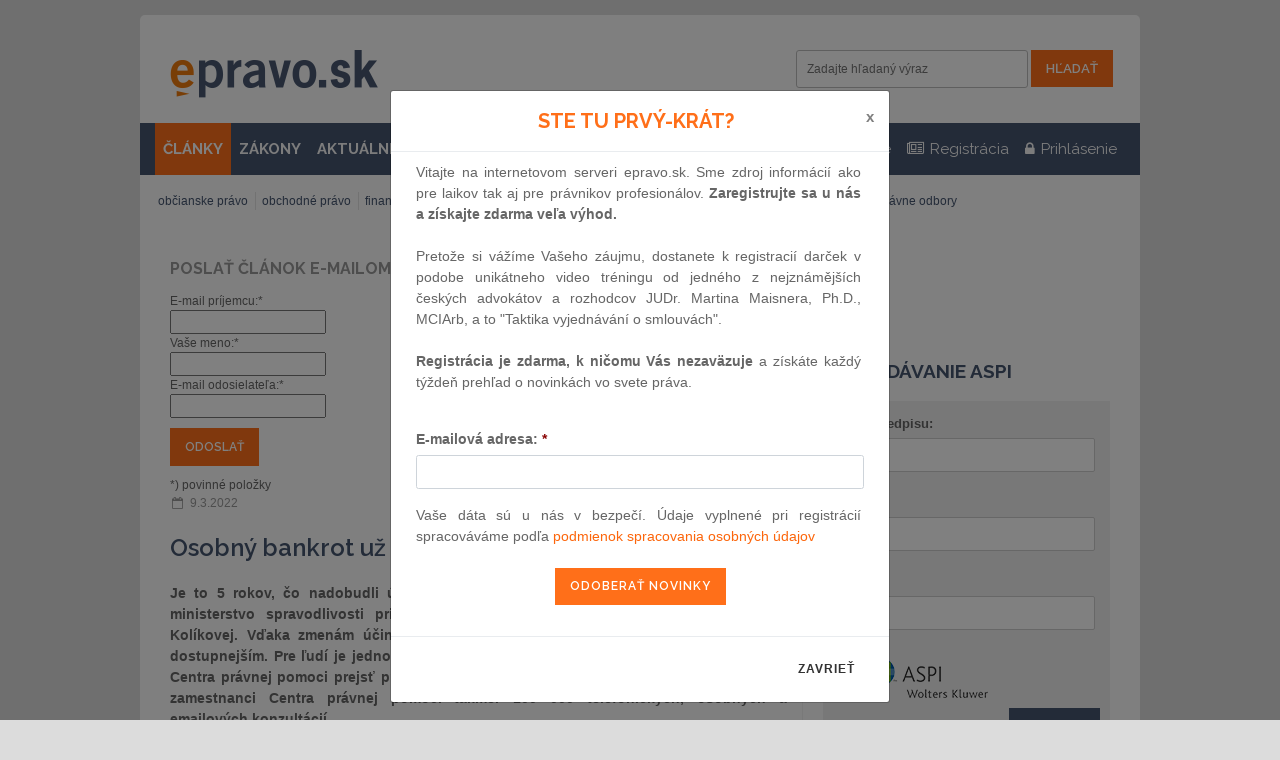

--- FILE ---
content_type: text/html; charset=UTF-8
request_url: https://www.epravo.sk/top/clanky/osobny-bankrot-uz-pomohol-tisickam-ludi-5373.html?mail
body_size: 12370
content:
<!DOCTYPE html>
<html xmlns="http://www.w3.org/1999/xhtml" xml:lang="sk" lang="sk">
    <head>
        <meta http-equiv="Content-Type" content="text/html; charset=utf-8" />
        <title>Osobný bankrot už pomohol tisíckam ľudí - epravo.sk</title>
        <meta name="verify-v1" content="81Cq+pp/gw1piJtvZtfRpX7W5UDiRiyP25ysunoYyYA=" />
        <meta name="googlebot" content="index,follow,snippet,archive" />
        <meta name="robots" content="index,follow" />
        <meta name="viewport" content="width=device-width"/>
                <meta name="description" content="Váš sprievodca pre právo a podnikanie (Zbierka zákonov, judikatura, právo, zákony, články, poradny, diskuse, zoznam advokátov, judikatúra)" />
		
        <meta name="twitter:card" content="summary">
        <meta name="twitter:site" content="EPRAVO.SK">
        <meta name="twitter:title" content="Osobný bankrot už pomohol tisíckam ľudí - epravo.sk">

        <meta property="og:title" content="Osobný bankrot už pomohol tisíckam ľudí - epravo.sk">
        <meta property="og:locale" content="sk_SK">
        <meta property="og:type" content="website">
        <meta property="og:url" content="https://www.epravo.sk/top/clanky/osobny-bankrot-uz-pomohol-tisickam-ludi-5373.html?mail">

        <link href="https://www.epravo.sk/_dataPublic/img/favicon.ico" type="image/png" rel="shortcut icon" />
        <script src="https://www.epravo.sk/_dataPublic/js/jquery-2.2.4.min.js" ></script>
        <script src="https://www.epravo.sk/_dataPublic/js/jquery.simplyscroll.min.js" ></script>
        <script src="https://www.epravo.sk/_dataPublic/js/gmap3.js" ></script>
        <script src="https://www.epravo.sk/_dataPublic/js/easySlider1.7.js" ></script>
        <script src="https://www.epravo.sk/_dataPublic/js/jquery.cookiebar.js" ></script>

        <script src="https://www.epravo.sk/_dataPublic/js/bootstrap/bootstrap.min.js" ></script>
        <script src="https://www.epravo.sk/_dataPublic/js/jquery-ui-1.10.4.custom.min.js" ></script>
            <script src="https://www.epravo.sk/_dataPublic/js/slick/slick.min.js" ></script>
        <script src="https://www.epravo.sk/_dataPublic/js/jquery_action.js?v=20170212" ></script>

        <link rel="canonical" href="https://www.epravo.sk/top/clanky/osobny-bankrot-uz-pomohol-tisickam-ludi-5373.html?mail" />

        <link rel="stylesheet" type="text/css" href="https://www.epravo.sk/_dataPublic/css/jquery.simplyscroll.css?v=20161209" />
        <link rel="stylesheet" type="text/css" media="print" href="https://www.epravo.sk/_dataPublic/css/print.css?v=20161209" />
        <link rel="stylesheet" type="text/css" href="https://www.epravo.sk/_dataPublic/css/jquery-ui-1.10.4.custom.css?v=20161209" />
        <link rel="stylesheet" type="text/css" href="https://www.epravo.sk/_dataPublic/css/font-awesome/css/font-awesome.min.css?v=20161209" />
        <link rel="stylesheet" type="text/css" href="https://www.epravo.sk/_dataPublic/css/bootstrap/bootstrap.min.css?v=20161209" />
        <link rel="stylesheet" type="text/css" href="https://www.epravo.sk/_dataPublic/js/slick/slick.css?v=20161209" />
        <link rel="stylesheet" type="text/css" href="https://www.epravo.sk/_dataPublic/js/slick/slick-theme.css?v=20161209" />
        <link rel="stylesheet" type="text/css" href="https://www.epravo.sk/_dataPublic/css/style.css?v=1658755704" />
        <link href="https://fonts.googleapis.com/css?family=Raleway:400,400i,600,700&subset=latin-ext" rel="stylesheet">


        <link rel="stylesheet" type="text/css" media="screen" href="https://www.epravo.sk/_dataPublic/css/jquery.cookiebar.css?v=20161209" />
        
        <!-- Google tag (gtag.js) -->
        <script async src="https://www.googletagmanager.com/gtag/js?id=G-QF860HTZS2"></script>
        <script>
            window.dataLayer = window.dataLayer || [];
            function gtag(){dataLayer.push(arguments);}
            gtag('js', new Date());

            gtag('config', 'G-QF860HTZS2');
        </script>
        
    </head>
    <body id="top">
        <div id="layout">
                            
                                    <div class="wrap">
                        
                        <div id="main-banner"><script src="https://cdn.performax.cz/px2/flexo.js?1" async></script>
      <div id="PX_31385_525335122128712"></div>
      <script>
          window.px2 = window.px2 || { conf: {},queue: [] };
          px2.queue.push(function () {
              px2.render({
                  slot: {
                      id: 31385
                  },
                  elem: "PX_31385_525335122128712"
              })
          });
      </script></div><!-- #main-banner -->
                        <div class="container" id="header">
                            <div class="row header-first">

                                                                    <h1 class="main-hp col-sm-3 col-xs-8"><a id="logo" href="https://www.epravo.sk/" title="EPRAVO.SK - Váš sprievodca právom - Zbierka zákonov, judikatúra, právo">
                                            <span>epravo.sk</span>
                                        </a></h1>
                                


                                <button type="button" class="navbar-toggle collapsed" data-toggle="collapse" data-target=".respons-collapse" aria-expanded="false">
                                    <span class="sr-only">Menu</span>
                                    <span class="icon-bar"></span>
                                    <span class="icon-bar"></span>
                                    <span class="icon-bar"></span>
                                </button>

                                                                    <div id="search-container" class="respons-collapse collapse col-xs-12 col-sm-5 col-sm-offset-4">
                                        <form id="cse-search-box" method="get" action="https://www.epravo.sk/vyhladavanie/">
                                            <input name="cx" value="000018779030384837123:njbsbcx_zsu" type="hidden" />
                                            <input name="cof" value="FORID:11" type="hidden" />
                                            <input type="hidden" name="sort" value="date:d" />
                                            <label for="search">Vyhľadávanie:</label>
                                            <input id="search" class="text-input" name="q" type="text"  value="" placeholder="Zadajte hľadaný výraz" />
                                            <input name="sa" class="btn-primary submit" type="submit" value="Hľadať" />
                                        </form><!-- #cse-search-box -->
                                    </div><!-- .col-xs-6 -->
                                                            </div>

                                <div id="top-menu" class="respons-collapse collapse row header-second">

                                        <div id="login-box" class="box bordered login_form_cov" style="position: absolute; display:none">
                                            <a id="close-login-box" href="javascript:">
                                                <i class="fa fa-times" aria-hidden="true"></i>
                                            </a>
                                            <div class="content">
                                                <form id="login" method="post" action="/"><fieldset><div><label for="username">E-mail alebo uživateľské meno:</label><input id="username" name="authenticatorUser" class="text" type="text"
                               value="E-mail alebo uživateľské meno"
                               onfocus="if (this.value == 'E-mail alebo uživateľské meno') this.value = '';"
                               onblur="if (this.value == '') this.value = 'E-mail alebo uživateľské meno';" /></div><div><label for="password">Heslo:</label><input id="password" name="authenticatorPassword" class="text" type="password" value="Heslo"
                               onfocus="if (this.value == 'Heslo') this.value = '';"
                               onblur="if (this.value == '') this.value = 'Heslo';" /></div></fieldset><fieldset class="submit"><a href="https://www.epravo.sk/registracia/" class="invert" title="Registrácia nového užívateľa">Registrácia nového užívateľa</a><input class="submit" type="submit" name="authenticatorLogIn" value="Prihlásiť" /><a href="https://www.epravo.sk/zabudnute-heslo/" class="invert" title="Zabudnuté heslo">Zabudnuté heslo</a></fieldset></form><!-- #login -->
                                            </div>
                                        </div>

                                        <ul id="main-menu" class="col-sm-9 col-md-7 top-menu"><li class="active" data-menu-id="13"><a href="https://www.epravo.sk/top/clanky/" title="" class="articles-link">ČLÁNKY</a></li><li data-menu-id="14"><a href="https://www.epravo.sk/top/zakony/zbierka-zakonov/" title="">ZÁKONY</a></li><li data-menu-id="141"><a href="https://www.epravo.sk/top/aktualne/" title="">AKTUÁLNE</a></li></ul>
                                        <ul id="first-menu" class="col-sm-3 col-md-5 top-menu"><li class="" data-menu-id="168"><a href="https://www.epravo.sk/top/adresar/advokati/" title="Adresáre"><i class="fa fa-th-list" aria-hidden="true"></i> <span class="hidden-sm">Adresáre</span></a></li><li class="" data-menu-id="82"><a href="https://www.epravo.sk/registracia/" title="Registrácia"><i class="fa fa-newspaper-o" aria-hidden="true"></i> <span class="hidden-sm">Registrácia</span></a></li><li><a id="toggle-login" href="#" title="Uživateľské prihlásenie"  class="login-link"><i class="fa fa-lock" aria-hidden="true"></i><span class="hidden-sm"> Prihlásenie</span></a></li></ul>
                                </div>
                                                                    <ul id="main-submenu" class="respons-collapse collapse row menu-h menu-item-13" data-parent-id=""><li ><a href="https://www.epravo.sk/top/clanky/obcianske-pravo/" title="">občianske právo</a></li><li ><a href="https://www.epravo.sk/top/clanky/obchodne-pravo/" title="">obchodné právo</a></li><li ><a href="https://www.epravo.sk/top/clanky/financne-pravo/" title="">finančné právo</a></li><li ><a href="https://www.epravo.sk/top/clanky/spravne-pravo/" title="">správne právo</a></li><li ><a href="https://www.epravo.sk/top/clanky/pracovne-pravo/" title="">pracovné právo</a></li><li ><a href="https://www.epravo.sk/top/clanky/trestne-pravo/" title="">trestné právo</a></li><li ><a href="https://www.epravo.sk/top/clanky/europske-pravo/" title="">európske právo</a></li><li ><a href="https://www.epravo.sk/top/clanky/ostatne-pravne-odbory/" title="">ostatné právne odbory</a></li></ul>
                                
                        </div><!-- #header -->

                        <div class="container" id="page" >
                            <div class="col-xs-12 col-md-8" id="left">

                    
        
        <div id="sendMail"><h2>Poslať článok e-mailom</h2><form action="" method="post" id="articleSendMail"><div class="formular"><div class="popis">E-mail príjemcu:*</div><div class="pole"><input type="text" name="sendMailTo" value="" /></div></div><div class="formular"><div class="popis">Vaše meno:*</div><div class="pole"><input type="text" name="sendMailName" value="" /></div></div><div class="formular"><div class="popis">E-mail odosielateľa:*</div><div class="pole"><input type="text" name="sendMailFrom" value="" /></div></div><div class="formular"><div class="popis"></div><div class="pole"><input type="submit" name="sendMailSubmit" value="Odoslať" class="odeslat" /></div></div><div class="formular"><div class="popis">*) povinné položky</div><div class="pole"></div></div></form></div><div class="article article-detail"><div><div class="row article-miniheader"><div class="col-sm-6 datum"><span class="datum">9.3.2022</span></div><div class="col-sm-6 text-sm-right"><span class="article-documentid">ID: 5373</span><span class="article-disclaimer" title="Vezmite, prosíme, na vedomie, že text článku zodpovedá platnej právnej úprave ku dňu publikácie." data-toggle="tooltip" data-placement="bottom">upozornenie pre užívateľov</span></div></div><h1>Osobný bankrot už pomohol tisíckam ľudí</h1><p class="DocumentAnnotation">Je to 5 rokov, čo nadobudli účinnosť nové pravidlá pre tzv. osobný bankrot, ktoré ministerstvo spravodlivosti pripravilo ešte pod vedením Lucie Žitňanskej a Márie Kolíkovej. Vďaka zmenám účinným od 1. marca 2017 sa osobný bankrot stal oveľa dostupnejším. Pre ľudí je jednoduchšie vymaniť sa z tzv. „dlhovej pasce“ a  s pomocou Centra právnej pomoci prejsť procesom osobného bankrotu. Len za minulý rok vybavili zamestnanci Centra právnej pomoci takmer 100 000 telefonických, osobných a emailových konzultácií.</p><div class="clear"></div><div class="DocumentBody" ><div id="WYSIWYGContentBody"><div>
<div class="ExternalClassEA90B74DADE8467F8E144F0E7F0D5B9B">
<div class="ExternalClass7869BEC8BEC3434B8AE68BDAFAC1B357">
<div style="text-align:justify">Počet konzultácií týkajúcich sa osobného bankrotu každoročne rastie. Výnimkou bolo „pandemické“ obdobie (marec 2020 – jún 2021), kedy bola aj prevádzka Centra právnej pomoci značne obmedzená. Za päť rokov rozšírenej pôsobnosti Centra aj o&nbsp;agendu osobného bankrotu, bolo vybavených <strong>149&nbsp;433 osobných</strong><strong>, </strong><strong>308&nbsp;370 telefonických</strong><strong> a&nbsp;</strong><strong>23&nbsp;475 emailových konzultácií</strong>. Za celé obdobie existencie nových pravidiel pre osobný bankrot kontaktovalo Centrum právnej pomoci <strong>481 278 ľudí</strong> a&nbsp;táto agenda sa pre Centrum stala najväčšou.</div>

<p style="text-align:justify">Len za rok 2021 Centrum právnej pomoci poskytlo <b>20&nbsp;490 osobných</b>, <b>69&nbsp;756 telefonických</b> a&nbsp;<b>6&nbsp;907 emailových konzultácií</b>. Podaných bolo <b>10&nbsp;012 žiadostí o&nbsp;konkurz a&nbsp;245 žiadostí o&nbsp;splátkový kalendár</b>. Nárok bol <b>priznaný pri 9&nbsp;063 žiadostiach o&nbsp;konkurz, a&nbsp;pri 149 žiadostiach o&nbsp;splátkový kalendár</b>. V minulom roku sa teda v Centre spolu oddlžilo 9 212 klientov, čo predstavuje <b>89%</b>-nú vybavenosť procesu: <b>podaná žiadosť </b>– <b>priznaný nárok</b>.</p>

<div>&nbsp;</div>

<div style="text-align:justify"><img alt="graf1.png" src="https://www.justice.gov.sk/SiteAssets/Lists/Aktuality/EditForm/graf1.png" style="width:400px; height:234px; margin-top:5px; margin-right:5px; margin-bottom:5px; margin-left:5px" /></div>

<div>&nbsp;</div>

<p style="text-align:justify">Zákon umožňuje oddlženie dvoma spôsobmi – oddlženie formou <b>splátkového kalendára</b> a&nbsp;oddlženie formou <b>konkurzu</b>. Konkurz je najčastejšia forma oddlženia. Pri tejto forme oddlženia nie je nutné mať majetok ani príjem. Oddlženie formou <b>konkurzu</b> sa odporúča dlžníkom, ktorí majú väčšie dlhy ako je ich majetok, resp. nemajú žiadny&nbsp; majetok a majú nízky alebo žiadny príjem. Po splnení podmienok vydá Centrum rozhodnutie o priznaní nároku na právnu pomoc v konaní o oddlžení a následne v mene dlžníka podá na príslušný súd návrh na vyhlásenie konkurzu. Oddlženie formou <b>splátkového kalendára</b> je vhodné pre dlžníkov, ktorí majú pravidelný príjem. V takomto prípade dlžníkovi zostáva celý majetok, ale musí vedieť splácať svoje dlhy, teda mať stály príjem. Je dôležité vedieť, že existujú dlhy, od ktorých sa podľa zákona oddlžiť nedá, a to napr.: výživné na dieťa, záložné právo na nehnuteľnosť, dlh ktorý vznikol spôsobením škody na zdraví alebo úmyselným konaním.</p>

<div>&nbsp;</div>

<div style="text-align:justify"><img alt="graf2.png" src="https://www.justice.gov.sk/SiteAssets/Lists/Aktuality/EditForm/graf2.png" style="width:400px; height:236px; margin-top:5px; margin-right:5px; margin-bottom:5px; margin-left:5px" /></div>

<div>&nbsp;</div>

<p style="text-align:justify"><span style="line-height:115%">Zvyšovanie záujmu verejnosti o služby Centra v oblasti osobného bankrotu malo od prijatia nových pravidiel v&nbsp;roku 2017 vzostupnú tendenciu. Pre porovnanie, za rok <b>2 016</b> (pred zmenou pravidiel osobného bankrotu) bolo podaných <b>497</b> návrhov, a&nbsp;schválených <b>141</b> osobných bankrotov. V&nbsp;roku 2017 už Centrum podalo na príslušné súdy <b>8 954</b> žiadostí, v roku 2018 to bolo <b>15 876</b> žiadostí, čo predstavovalo nárast o&nbsp;77,3%. V roku 2019 sme zaznamenali pri <b>16 961</b> podaných žiadostiach<b> </b>nárast len o&nbsp;6,8%<b> </b>a v&nbsp;roku 2020 pri počte<b> </b>8 879 podaných žiadostí sme po prvýkrát zaznamenávali pokles oproti predchádzajúcemu roku o&nbsp;viac ako 50%, čo však do veľkej miery pripisujeme aj obmedzeniam spôsobeným pandémiou.</span></p>

<p style="text-align:justify">Ľudia, ktorí sa ocitajú vo finančných ťažkostiach a&nbsp;žiadajú o&nbsp;túto formu pomoci sú podľa štatistík zväčša muži. Častými žiadateľmi sú živnostníci, dôchodcovia, invalidní dôchodcovia či nezamestnaní s&nbsp;rôznymi stupňami vzdelania – od základného, po vysokoškolské.</p>

<p style="text-align:justify"><b>Centrum sa snaží všetkým občanom poskytovať kvalifikovanú a odbornú pomoc. Všetky informácie o Centre a jeho službách sú dostupné na </b><a href="http://www.centrumpravnejpomoci.sk/"><b>www.centrumpravnejpomoci.sk</b></a><b>, facebooku a prostredníctvom Call centra na tel. čísle 0650 105 100.</b></p>

<div>&nbsp;</div>

<p style="text-align:justify"><b>Viac info o&nbsp;osobnom bankrote&gt;&gt;&gt; <a href="https://www.centrumpravnejpomoci.sk/files/Bro%C5%BE%C3%BAra_Osobn%C3%BD%20bankrot.pdf" target="_blank">tu</a>.</b></p>

<p style="text-align:justify">&nbsp;</p>
</div>
</div>
</div>
</div></div><p class="copy_text"><br>&copy; EPRAVO.SK &ndash; Zbierka zákonov, judikatúra, právo | <a href="https://www.epravo.sk/">www.epravo.sk</a></p><br /><div class="row article-footer"><div class="col-xs-12 col-sm-9 autor"><span class="autor">Autor: Zdroj: Ministerstvo spravodlivosti SR</span></div><div class="col-xs-12 col-sm-3 datum"><span class="datum">9.3.2022</span></div><div class="col-xs-12 article-footer-misc"><div class="mail"><span><a href="https://www.epravo.sk/top/clanky/osobny-bankrot-uz-pomohol-tisickam-ludi-5373.html?mail">pošli e-mailom</a></span></div><div class="tisk"><span><a href="javascript:window.print();">vytlač článok</a></span></div></div></div><div id="fb-root"></div><script>
                            (function(d, s, id) {
                                var js, fjs = d.getElementsByTagName(s)[0];
                                if (d.getElementById(id)) return;
                                js = d.createElement(s); js.id = id;
                                js.src = "//connect.facebook.net/sk_SK/all.js#xfbml=1";
                                fjs.parentNode.insertBefore(js, fjs);
                            }(document, 'script', 'facebook-jssdk'));
                            </script><ul class="social"><li><a href="https://twitter.com/share" class="twitter-share-button" data-text="Osobný bankrot už pomohol tisíckam ľudí" data-via="EPRAVO.SK" data-lang="sk">Tweet</a><script>!function(d,s,id){ var js,fjs=d.getElementsByTagName(s)[0],p=/^http:/.test(d.location)?'http':'https';if(!d.getElementById(id)){ js=d.createElement(s);js.id=id;js.src=p+'://platform.twitter.com/widgets.js';fjs.parentNode.insertBefore(js,fjs); } }(document, 'script', 'twitter-wjs');</script></li><li><div class="fb-like" data-href="https://www.epravo.sk/top/clanky/osobny-bankrot-uz-pomohol-tisickam-ludi-5373.html" data-width="450" data-layout="button_count" data-show-faces="false" data-send="false"></div></li></ul></div></div><div class="box linkbox articles-related"><h2>Ďalšie články:</h2><ul class="menu-v"><li><a href="https://www.epravo.sk/top/clanky/farmaceuticky-balik-rada-a-parlament-dosiahli-dohodu-o-novych-pravidlach-pre-spravodlivejsi-a-konkurencieschopnejsi-farmaceuticky-sektor-eu-6572.html" title="„Farmaceutický balík“: Rada a Parlament dosiahli dohodu o nových pravidlách pre spravodlivejší a konkurencieschopnejší farmaceutický sektor EÚ">„Farmaceutický balík“: Rada a Parlament dosiahli dohodu o nových pravidlách pre spravodlivejší a konkurencieschopnejší farmaceutický sektor EÚ</a></li><li><a href="https://www.epravo.sk/top/clanky/rada-schvalila-dohodu-o-pravnom-akte-eu-v-oblasti-navratu-statnych-prislusnikov-tretich-krajin-ktori-sa-v-eu-zdrziavaju-neopravnene-6574.html" title="Rada schválila dohodu o právnom akte EÚ v oblasti návratu štátnych príslušníkov tretích krajín, ktorí sa v EÚ zdržiavajú neoprávnene ">Rada schválila dohodu o právnom akte EÚ v oblasti návratu štátnych príslušníkov tretích krajín, ktorí sa v EÚ zdržiavajú neoprávnene </a></li><li><a href="https://www.epravo.sk/top/clanky/manzelstvo-a-podnikanie-ako-ochranit-majetok-pred-rizikami-bsm-6566.html" title="Manželstvo a podnikanie: Ako ochrániť majetok pred rizikami BSM">Manželstvo a podnikanie: Ako ochrániť majetok pred rizikami BSM</a></li><li><a href="https://www.epravo.sk/top/clanky/eu-posilnuje-ochranu-a-podporu-obeti-trestnych-cinov-6573.html" title="EÚ posilňuje ochranu a podporu obetí trestných činov">EÚ posilňuje ochranu a podporu obetí trestných činov</a></li><li><a href="https://www.epravo.sk/top/clanky/odvolanie-darovania-domahanie-sa-vratenia-daru-ak-je-obdarovanym-pravnicka-osoba-6570.html" title="Odvolanie darovania: Domáhanie sa vrátenia daru, ak je obdarovaným právnická osoba">Odvolanie darovania: Domáhanie sa vrátenia daru, ak je obdarovaným právnická osoba</a></li><li><a href="https://www.epravo.sk/top/clanky/rada-schvalila-nove-pravidla-eu-tykajuce-sa-pozastavenia-bezvizoveho-styku-s-tretimi-krajinami-6550.html" title="Rada schválila nové pravidlá EÚ týkajúce sa pozastavenia bezvízového styku s tretími krajinami">Rada schválila nové pravidlá EÚ týkajúce sa pozastavenia bezvízového styku s tretími krajinami</a></li><li><a href="https://www.epravo.sk/top/clanky/sexualne-zneuzivanie-deti-rada-dospela-k-pozicii-k-pravnemu-predpisu-na-ochranu-deti-pred-zneuzivanim-online-6557.html" title="Sexuálne zneužívanie detí: Rada dospela k pozícii k právnemu predpisu na ochranu detí pred zneužívaním online">Sexuálne zneužívanie detí: Rada dospela k pozícii k právnemu predpisu na ochranu detí pred zneužívaním online</a></li><li><a href="https://www.epravo.sk/top/clanky/ochrana-spotrebitela-rada-schvalila-aktualizovanu-smernicu-o-alternativnom-rieseni-sporov-6549.html" title="Ochrana spotrebiteľa: Rada schválila aktualizovanú smernicu o alternatívnom riešení sporov">Ochrana spotrebiteľa: Rada schválila aktualizovanú smernicu o alternatívnom riešení sporov</a></li><li><a href="https://www.epravo.sk/top/clanky/rada-prijala-novy-pravny-predpis-eu-na-urychlenie-vybavovania-cezhranicnych-staznosti-tykajucich-sa-ochrany-udajov-6548.html" title="Rada prijala nový právny predpis EÚ na urýchlenie vybavovania cezhraničných sťažností týkajúcich sa ochrany údajov">Rada prijala nový právny predpis EÚ na urýchlenie vybavovania cezhraničných sťažností týkajúcich sa ochrany údajov</a></li><li><a href="https://www.epravo.sk/top/clanky/ministerstvo-spravodlivosti-pokracuje-v-projektoch-zameranych-na-podporu-lahsieho-zaclenenia-odsudenych-do-spolocnosti-6546.html" title="Ministerstvo spravodlivosti pokračuje v projektoch zameraných na podporu ľahšieho začlenenia odsúdených do spoločnosti">Ministerstvo spravodlivosti pokračuje v projektoch zameraných na podporu ľahšieho začlenenia odsúdených do spoločnosti</a></li><li><a href="https://www.epravo.sk/top/clanky/zasiahnutie-lietadla-bleskom-mze-predstavovat-mimoriadnu-okolnost-6536.html" title="Zasiahnutie lietadla bleskom môže predstavovať mimoriadnu okolnosť">Zasiahnutie lietadla bleskom môže predstavovať mimoriadnu okolnosť</a></li></ul></div>
        
		 			<div class="banner hidden-xs"><script src="https://cdn.performax.cz/px2/flexo.js?1" async></script>
      <div id="PX_31382_86292672272245"></div>
      <script>
          window.px2 = window.px2 || { conf: {},queue: [] };
          px2.queue.push(function () {
              px2.render({
                  slot: {
                      id: 31382
                  },
                  elem: "PX_31382_86292672272245"
              })
          });
      </script></div>
		    
    </div><!-- #left -->


                                                            <div class="col-xs-12 col-md-4" id="right">
                                    
<div class="banner"><!-- iBILLBOARD Ad Server one2many Pozice: go.cz.bbelements.com epravo SK(20106) / HP + Ostatní Klonováno z sekce 20056.1(1) / Square(1) / 15 Square horní 300x300(15)-->
<!-- HowTo: Place this code into the html page where the ad should appear. -->
<div id='bmone2n-20106.1.1.15'>
<noscript><div style='display:inline'><a href='https://go.eu.bbelements.com/please/redirect/20106/1/1/15/'><img src='https://go.eu.bbelements.com/please/showit/20106/1/1/15/?typkodu=img' style='border-width:0' alt='' /></a></div></noscript>
</div></div>



<div class="banner"><script src="https://cdn.performax.cz/px2/flexo.js?1" async></script>
      <div id="PX_31376_905829082627340"></div>
      <script>
          window.px2 = window.px2 || { conf: {},queue: [] };
          px2.queue.push(function () {
              px2.render({
                  slot: {
                      id: 31376
                  },
                  elem: "PX_31376_905829082627340"
              })
          });
      </script></div>



<div class="box" id="aspicov">
    <h2>Vyhľadávanie ASPI</h2>
    <form id="AspiSearch" method="get" action="https://www.epravo.sk/vyhladavanie-v-aspi/">
                            <div>
                                <input type="hidden" value="1" name="Section" />
                                <input type="hidden" value="1" name="recstart" />
                                <input type="hidden" value="50" name="reclimit" />
                                <div class="form-group">
                                    <label for="frm-aspi-Cislo">Číslo predpisu:</label>
									<input type="text" id="frm-aspi-Cislo" class="form-control" value="" name="Cislo" />
                                </div>
                                <div class="form-group">
                                    <label for="frm-aspi-Nazev">Názov:</label>
									<input type="text" id="frm-aspi-Nazev" class="form-control" value="" name="Nazev" />
                                </div>
                                <div class="form-group">
                                    <label for="frm-aspi-Text">Text:</label>
									<input type="text" id="frm-aspi-Text" class="form-control" value="" name="Text" />
                                </div>
                                <input type="hidden" name="test" value="1" >
                                <div class="aspi-logo">
                                    <img src="https://www.epravo.sk/_dataPublic/img/aspi.png" alt="ASPI" />
                                </div>
                                <div class="text-right">
									<input class="btn-secondary odeslat" type="submit" value="Odoslať" name="Odeslat" />
                                </div>
                            </div>
                        </form>
</div>

    <div class="box">
        <h2>
            <a href="https://www.epravo.sk/top/clanky/" title="Najčítanejšie články EPRAVO.SK">Najčítanejšie články</a>
        </h2>
        <div class="content"><h3><a href="https://www.epravo.sk/top/clanky/zamestnavatelia-pozor-nove-sumy-stravneho-ucinne-od-1-decembra-2025-6542.html" title="Zamestnávatelia pozor! Nové sumy stravného účinné od 1. decembra 2025">Zamestnávatelia pozor! Nové sumy stravného účinné od 1. decembra 2025</a></h3><p>Oznámením Ministerstva práce, sociálnych vecí a rodiny SR č. 280/2025 Z. z. sa s účinnosťou od 01.12.2025 menia sumy stravného pri tuzemských pracovných cestách, od ktorých sa následne...</p><h3><a href="https://www.epravo.sk/top/clanky/ked-sa-byt-meni-na-kancelariu-bozp-pri-vykone-teleprace-6551.html" title="Keď sa byt mení na kanceláriu - BOZP pri výkone telepráce">Keď sa byt mení na kanceláriu - BOZP pri výkone telepráce</a></h3><p>Článok odhaľuje, čo v praxi znamená, keď sa súkromné prostredie mení na miesto výkonu práce. Prináša všetky potrebné odpovede na jednom mieste, a to na také otázky, ktoré môžu...</p><h3><a href="https://www.epravo.sk/top/clanky/zasiahnutie-lietadla-bleskom-mze-predstavovat-mimoriadnu-okolnost-6536.html" title="Zasiahnutie lietadla bleskom môže predstavovať mimoriadnu okolnosť">Zasiahnutie lietadla bleskom môže predstavovať mimoriadnu okolnosť</a></h3><p>Predstavuje mimoriadnu okolnosť, ktorá môže leteckú spoločnosť oslobodiť od povinnosti zaplatiť náhradu za zrušenie alebo veľké meškanie, ak vedie k povinným bezpečnostným...</p><h3><a href="https://www.epravo.sk/top/clanky/danova-amnestia-zaplatte-v-spravnom-case-a-stat-vam-odpusti-pokuty-aj-uroky-6554.html" title="Daňová amnestia: zaplaťte v správnom čase a štát vám odpustí pokuty aj úroky">Daňová amnestia: zaplaťte v správnom čase a štát vám odpustí pokuty aj úroky</a></h3><p>Od januára 2026 štartuje daňová amnestia, ktorá umožní daňovníkom zbaviť sa dlhov voči štátu bez pokút a úrokov z omeškania. Cieľom je pomôcť tým, ktorí majú daňové nedoplatky...</p><h3><a href="https://www.epravo.sk/top/clanky/deal-monitor-6528.html" title="DEAL MONITOR">DEAL MONITOR</a></h3><p>Prinášame Vám prehľad významných mandátov popredných advokátskych kancelárií. Tentokrát sú reportované mandáty advokátske kancelárie EVERSHEDS SUTHERLAND a LEGATE.</p><h3><a href="https://www.epravo.sk/top/clanky/ochrana-spotrebitela-rada-schvalila-aktualizovanu-smernicu-o-alternativnom-rieseni-sporov-6549.html" title="Ochrana spotrebiteľa: Rada schválila aktualizovanú smernicu o alternatívnom riešení sporov">Ochrana spotrebiteľa: Rada schválila aktualizovanú smernicu o alternatívnom riešení sporov</a></h3><p>Rada s konečnou platnosťou schválila smernicu, ktorou sa aktualizuje, zjednodušuje a posilňuje existujúci rámec alternatívneho riešenia sporov (ARS). ARS sa vzťahuje na metódy riešenia...</p><h3><a href="https://www.epravo.sk/top/clanky/etf-po-roku-bez-dane-6565.html" title="ETF po roku bez dane?">ETF po roku bez dane?</a></h3><p>Oslobodenie zisku z predaja ETF po roku držania sa u nás stalo témou, ktorá sa pravidelne vracia. Namiesto mýtov a poloprávd ponúkame jeden pragmatický rámec: pri ETF rozhoduje...</p><h3><a href="https://www.epravo.sk/top/clanky/rada-prijala-novy-pravny-predpis-eu-na-urychlenie-vybavovania-cezhranicnych-staznosti-tykajucich-sa-ochrany-udajov-6548.html" title="Rada prijala nový právny predpis EÚ na urýchlenie vybavovania cezhraničných sťažností týkajúcich sa ochrany údajov">Rada prijala nový právny predpis EÚ na urýchlenie vybavovania cezhraničných sťažností týkajúcich sa ochrany údajov</a></h3><p>Rada dnes prijala nové pravidlá na zlepšenie spolupráce medzi vnútroštátnymi orgánmi pre ochranu údajov pri presadzovaní všeobecného nariadenia o ochrane údajov s cieľom urýchliť...</p><h3><a href="https://www.epravo.sk/top/clanky/ministerstvo-spravodlivosti-pokracuje-v-projektoch-zameranych-na-podporu-lahsieho-zaclenenia-odsudenych-do-spolocnosti-6546.html" title="Ministerstvo spravodlivosti pokračuje v projektoch zameraných na podporu ľahšieho začlenenia odsúdených do spoločnosti">Ministerstvo spravodlivosti pokračuje v projektoch zameraných na podporu ľahšieho začlenenia odsúdených do spoločnosti</a></h3><p>Projekt Šanca na návrat 2 nadväzuje na úspešný projekt Šanca na návrat, ktorý v roku 2024 získal prestížne ocenenie Európskej asociácie pre trestnú politiku. Jeho pokračovanie...</p><h3><a href="https://www.epravo.sk/top/clanky/udalosti-uplynuleho-tyzdna-6552.html" title="Udalosti uplynulého týždňa">Udalosti uplynulého týždňa</a></h3><p>Vláda obnovuje v Trestnom zákone pravidlo „trikrát a dosť“ | EK začala právne konanie voči Slovensku pre novelu ústavy | Obecné polície čakajú rozšírené právomoci a kompetencie |...</p></div>
    </div><!-- .box3 -->

<div class="banner"><script src="https://cdn.performax.cz/px2/flexo.js?1" async></script>
      <div id="PX_31379_896600818014758"></div>
      <script>
          window.px2 = window.px2 || { conf: {},queue: [] };
          px2.queue.push(function () {
              px2.render({
                  slot: {
                      id: 31379
                  },
                  elem: "PX_31379_896600818014758"
              })
          });
      </script></div>

<div class="box">
    <h2>Hľadanie v registroch</h2>
    <div class="content clearfix">
        <form id="find2" method="post" action="/">
            <div class="form-group">
                <input id="search2" class="text-input" type="text" name="vyhledavani" value="Hľadaný text alebo IČO" onclick="if(this.value=='Hľadaný text alebo IČO'){this.value='';};">
                <input id="submitForm" type="submit" value="Hľadať" class="btn-secondary submit">
            </div>
            <div class="row">
                <div class="col-sm-12">
                    <div class="form-group">
                        <div class="radio" style="margin-top: 0;">
                            <label for="search21">
                                <input type="radio" id="search21" name="hledej_kde" value="obchodny_register_firma" checked="checked">
                                Obchodný register podľa firmy
                            </label>
                        </div>
                        <div class="radio">
                            <label for="search22">
                            <input type="radio" id="search22" name="hledej_kde" value="obchodny_register_ico">
                                Obchodný register podľa IČO
                            </label>
                        </div>
                        <div class="radio">
                            <label for="search23">
                            <input type="radio" id="search23" name="hledej_kde" value="obchodny_register_prijmeni">
                                Obchodný register podľa mena
                            </label>
                        </div>
                        <div class="radio">
                            <label for="search24">
                                <input type="radio" id="search24" name="hledej_kde" value="register_upadcov_firma">
                                Register úpadcov podľa firmy
                            </label>
                        </div>
                        <div class="radio">
                            <label for="search25">
                                <input type="radio" id="search25" name="hledej_kde" value="register_upadcov_ico">
                                Register úpadcov podľa IČO
                            </label>
                        </div>
                    </div>
                </div>
            </div>
        </form><!-- #login -->
    </div>
</div><!-- .box -->






                                </div><!-- #right -->
                                                        
                            <div id="skyscraper-l"><!-- iBILLBOARD Ad Server one2many Pozice: go.cz.bbelements.com epravo SK(20106) / HP + Ostatní Klonováno z sekce 20056.1(1) / Skyscraper levý(1) / Skyscraper levý 120x600(32)-->
<!-- HowTo: Place this code into the html page where the ad should appear. -->
<div id='bmone2n-20106.1.1.32'>
<noscript><div style='display:inline'><a href='https://go.eu.bbelements.com/please/redirect/20106/1/1/32/'><img src='https://go.eu.bbelements.com/please/showit/20106/1/1/32/?typkodu=img' style='border-width:0' alt='' /></a></div></noscript>
</div></div><!-- #skyscraper-l -->
                            <div id="skyscraper-r"><!-- iBILLBOARD Ad Server one2many Pozice: go.cz.bbelements.com epravo SK(20106) / HP + Ostatní Klonováno z sekce 20056.1(1) / Skyscraper pravý(1) / Skyscraper pravý 120x600(33)-->
<!-- HowTo: Place this code into the html page where the ad should appear. -->
<div id='bmone2n-20106.1.1.33'>
<noscript><div style='display:inline'><a href='https://go.eu.bbelements.com/please/redirect/20106/1/1/33/'><img src='https://go.eu.bbelements.com/please/showit/20106/1/1/33/?typkodu=img' style='border-width:0' alt='' /></a></div></noscript>
</div></div><!-- #skyscraper-r -->
                        
                        </div><!-- #page -->
                    </div><!-- .wrap -->

                    <div id="footer">
                        <div class="wrap">
                            <ul id="footer-menu" class="menu-h"><li><a href="https://www.epravo.sk/paticka/mapa-serveru/" title="">mapa serveru</a></li><li><a href="https://www.epravo.sk/paticka/o-nas/" title="">o nás</a></li><li><a href="https://www.epravo.sk/paticka/reklama/" title="">reklama</a></li><li><a href="https://www.epravo.sk/paticka/podmienky-prevadzky/" title="">podmienky prevádzky</a></li><li><a href="https://www.epravo.sk/paticka/kontakty/" title="">kontakty</a></li><li><a href="https://www.epravo.sk/paticka/publikacne-podmienky/" title="">publikačné podmienky</a></li><li><a href="https://www.epravo.sk/paticka/faq/" title="">FAQ</a></li><li><a href="https://www.epravo.sk/paticka/ochrana-osobnych-udajov-gdpr/" title="">Ochrana osobných údajov - GDPR</a></li></ul><br class="clear" />

                            <div class="container-fluid" id="social">
                                <ul class="menu-h">
                                    <li>
                                        <a href="http://www.facebook.com/epravo.sk" target="_blank" title="epravo.sk na facebooku"><i class="fa fa-facebook-square" aria-hidden="true"></i></a>
                                    </li>
                                    <li>
                                        <a href="http://www.youtube.com/user/EPRAVO" target="_blank" title="epravo.cz na YouTube"><i class="fa fa-youtube-square" aria-hidden="true"></i></a>
                                    </li>

                                </ul>
                            </div><!-- #social -->


                            <div class="container-fluid rss">
                                <a href="https://www.epravo.sk/rss.php" title="RSS články">Články</a>
                                <a href="https://www.epravo.sk/rss.php?zakony" title="RSS zákony">Zákony</a>

                            </div>

                            <div class="container-fluid footer-p1">
                                &copy; EPRAVO Group, s.r.o. 1999-2026, ISSN 2644-5328
                                <span id="develop">&nbsp;&nbsp;&nbsp;&nbsp;
                                    developed by
                                    <a href="http://www.actimmy.cz" target="_blank">
                                        <b>Actimmy</b>
                                    </a>
                                </span>
                            </div>

                            <div class="container-fluid footer-p2">
                                Prevádzkovateľom servera je EPRAVO Group, s.r.o. so sídlom Zámocká 3, 811 09 Bratislava, Slovenská republika, IČO: 35889993, zapísaná v obchodnom registri vedenom Okresný súd Bratislava I. pod spisovou značkou 32124 / B
                            </div>

                            <div class="container-fluid footer-p2">
                                Automatické vyťažovanie textov a dát z tejto internetovej stránky v zmysle čl. 4 smernice 2019/790/EU je bez súhlasu EPRAVO Group, s.r.o. zakázané.
                            </div>

                        </div><!-- .wrap -->
                    </div><!-- #footer -->
                    
                   
                    <!-- iBILLBOARD Ad Server one2many code -->
<!-- HowTo: All the ad codes must be above this code! -->
<!-- HowTo: It is good idea to place this code just below the last ad code. -->
<script type='text/javascript' charset='utf-8' src='https://go.eu.bbelements.com/bb/bb_one2n.js'></script>
<script type='text/javascript'>/* <![CDATA[ */ 
bmone2n.addPosition('20106.1.1.28','');
bmone2n.addPosition('20106.1.1.1','');
bmone2n.addPosition('20106.1.1.29','');
bmone2n.addPosition('20106.1.1.30','');
bmone2n.addPosition('20106.1.1.31','');
bmone2n.addPosition('20106.1.1.32','');
bmone2n.addPosition('20106.1.1.33','');
bmone2n.addPosition('20106.1.1.15','');
bmone2n.getAd('go.eu.bbelements.com','',''+(typeof(bburlparam)=='string'?'&'+bburlparam:''),'utf-8');
/* ]]> */</script>
<div id='bmone2t-20106.1.1.28' style='display:none'><script type='text/javascript'>/* <![CDATA[ */ bmone2n.makeAd('20106.1.1.28'); /* ]]> */</script></div>
<div id='bmone2t-20106.1.1.1' style='display:none'><script type='text/javascript'>/* <![CDATA[ */ bmone2n.makeAd('20106.1.1.1'); /* ]]> */</script></div>
<div id='bmone2t-20106.1.1.29' style='display:none'><script type='text/javascript'>/* <![CDATA[ */ bmone2n.makeAd('20106.1.1.29'); /* ]]> */</script></div>
<div id='bmone2t-20106.1.1.30' style='display:none'><script type='text/javascript'>/* <![CDATA[ */ bmone2n.makeAd('20106.1.1.30'); /* ]]> */</script></div>
<div id='bmone2t-20106.1.1.31' style='display:none'><script type='text/javascript'>/* <![CDATA[ */ bmone2n.makeAd('20106.1.1.31'); /* ]]> */</script></div>
<div id='bmone2t-20106.1.1.32' style='display:none'><script type='text/javascript'>/* <![CDATA[ */ bmone2n.makeAd('20106.1.1.32'); /* ]]> */</script></div>
<div id='bmone2t-20106.1.1.33' style='display:none'><script type='text/javascript'>/* <![CDATA[ */ bmone2n.makeAd('20106.1.1.33'); /* ]]> */</script></div>
<div id='bmone2t-20106.1.1.15' style='display:none'><script type='text/javascript'>/* <![CDATA[ */ bmone2n.makeAd('20106.1.1.15'); /* ]]> */</script></div>
<script type='text/javascript'>/* <![CDATA[ */ bmone2n.moveAd(); /* ]]> */</script>
                                    
        </div><!-- #layout -->

        <a href="#" class="back-to-top" style="display: inline;">
            <i class="fa fa-arrow-circle-up"></i>
        </a>

        <link rel="stylesheet" href="https://www.epravo.sk/_dataPublic/css/register_modal.css" />


<div class="custom-modal custom-fade" id="ModalNewsReg" tabindex="-1" role="dialog" aria-labelledby="myModalLabel" aria-hidden="true" style="z-index: 6000;">
    <div class="custom-modal-dialog">
        <div class="custom-modal-content">
            <div class="modal-header">
                <h4 class="modal-title text-center" id="myModalLabel">Ste tu prvý-krát?</h4>
                <button type="button" class="close" data-dismiss="modal" aria-hidden="true">x</button>
            </div>
            <div class="modal-body">


                <div class="col-xs-12 text-center">
                <p>Vitajte na internetovom serveri epravo.sk. Sme zdroj informácií ako pre laikov tak aj pre právnikov profesionálov. <strong> Zaregistrujte sa u nás a získajte zdarma veľa výhod.</strong></p>
                    <br /><p>Pretože si vážíme Vašeho záujmu, dostanete k registracií darček v podobe unikátneho video tréningu od jedného z nejznámějších českých advokátov a rozhodcov JUDr. Martina Maisnera, Ph.D., MCIArb, a to "Taktika vyjednávání o smlouvách".</p>
                    <br /><p><strong>Registrácia je zdarma, k ničomu Vás nezaväzuje</strong> a získáte každý týždeň prehľad o novinkách vo svete práva.</p>
                </div>
                <div class="clearfix"></div>
                <br />
                <form id="ModalNewsRegForm">
                    <div class="form-group col-xs-12">
                        <label for="mce-EMAIL" >E-mailová adresa: <span class="required">*</span></label>
                        <input type="email" value="" name="email" class="required email form-control" id="mce-EMAIL"/>
                        <input type="hidden" value="1" name="from-mnr" />
                    </div>
                    <div id="mnr-responses" class="clear col-xs-12">
                        <div class="response alert alert-warning text-danger" id="mnr-error-response" style="display:none"></div>
                        <div class="response alert alert-success text-success" id="mnr-success-response" style="display:none"></div>
                    </div>
                    <!-- real people should not fill this in and expect good things - do not remove this or risk form bot signups-->
                    <div style="position: absolute; left: -5000px;"><input type="text" name="ep_9e279011b21a23e1aed5e4868_cca4394bc9" value="" /></div>
                    <div class="col-xs-12"><p>Vaše dáta sú u nás v bezpečí. Údaje vyplnené pri registrácií spracováváme podľa <a href="https://www.epravo.sk/paticka/ochrana-osobnych-udajov-gdpr/" target="_blank">podmienok spracovania osobných údajov</a></p><br /></div>
                    <div class="form-group remove-bottom">
                        <div class="col-xs-12 text-center">
                            <input type="submit" value="Odoberať novinky" name="subscribe" id="mc-embedded-subscribe" class="btn btn-primary "/>
                        </div>
                    </div>
                    <div class="clearfix"></div>
                    <br />
                </form>

                <!--End mc_embed_signup-->
            </div>
            <div class="modal-footer remove-top">
                <button type="button" class="btn btn-default" data-dismiss="modal">zavrieť</button>
            </div>
        </div>
    </div>
</div>

    </body>
</html>
